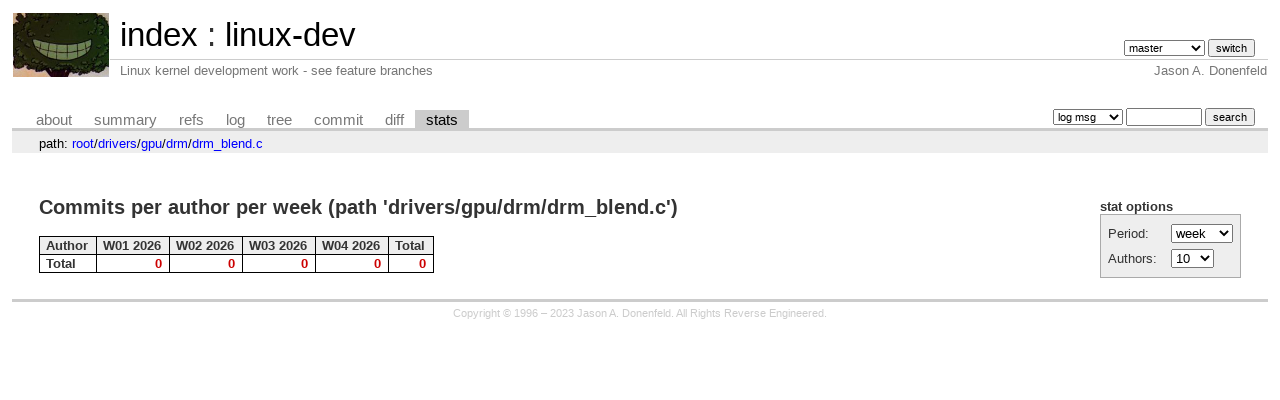

--- FILE ---
content_type: text/html; charset=UTF-8
request_url: https://git.zx2c4.com/linux-dev/stats/drivers/gpu/drm/drm_blend.c
body_size: 1482
content:
<!DOCTYPE html>
<html lang='en'>
<head>
<title>linux-dev - Linux kernel development work - see feature branches</title>
<meta name='generator' content='cgit v1.2.3-59-g8ed1b'/>
<meta name='robots' content='index, nofollow'/>
<link rel='stylesheet' type='text/css' href='/cgit.css'/>
<script type='text/javascript' src='/cgit.js'></script>
<link rel='shortcut icon' href='/favicon.ico'/>
<link rel='alternate' title='Atom feed' href='https://git.zx2c4.com/linux-dev/atom/drivers/gpu/drm/drm_blend.c?h=master' type='application/atom+xml'/>
<link rel='vcs-git' href='https://git.zx2c4.com/linux-dev' title='linux-dev Git repository'/>
<link rel='vcs-git' href='git://git.zx2c4.com/linux-dev' title='linux-dev Git repository'/>
<link rel='vcs-git' href='ssh://git@git.zx2c4.com/linux-dev' title='linux-dev Git repository'/>
</head>
<body>
<div id='cgit'><table id='header'>
<tr>
<td class='logo' rowspan='2'><a href='http://www.zx2c4.com/'><img src='/cgit.png' alt='cgit logo'/></a></td>
<td class='main'><a href='/'>index</a> : <a href='/linux-dev/'>linux-dev</a></td><td class='form'><form method='get'>
<select name='h' onchange='this.form.submit();'>
<option value='linus/master'>linus/master</option>
<option value='master' selected='selected'>master</option>
</select> <input type='submit' value='switch'/></form></td></tr>
<tr><td class='sub'>Linux kernel development work - see feature branches</td><td class='sub right'>Jason A. Donenfeld</td></tr></table>
<table class='tabs'><tr><td>
<a href='/linux-dev/about/'>about</a><a href='/linux-dev/'>summary</a><a href='/linux-dev/refs/'>refs</a><a href='/linux-dev/log/drivers/gpu/drm/drm_blend.c'>log</a><a href='/linux-dev/tree/drivers/gpu/drm/drm_blend.c'>tree</a><a href='/linux-dev/commit/drivers/gpu/drm/drm_blend.c'>commit</a><a href='/linux-dev/diff/drivers/gpu/drm/drm_blend.c'>diff</a><a class='active' href='/linux-dev/stats/drivers/gpu/drm/drm_blend.c'>stats</a></td><td class='form'><form class='right' method='get' action='/linux-dev/log/drivers/gpu/drm/drm_blend.c'>
<select name='qt'>
<option value='grep'>log msg</option>
<option value='author'>author</option>
<option value='committer'>committer</option>
<option value='range'>range</option>
</select>
<input class='txt' type='search' size='10' name='q' value=''/>
<input type='submit' value='search'/>
</form>
</td></tr></table>
<div class='path'>path: <a href='/linux-dev/stats/'>root</a>/<a href='/linux-dev/stats/drivers'>drivers</a>/<a href='/linux-dev/stats/drivers/gpu'>gpu</a>/<a href='/linux-dev/stats/drivers/gpu/drm'>drm</a>/<a href='/linux-dev/stats/drivers/gpu/drm/drm_blend.c'>drm_blend.c</a></div><div class='content'><div class='cgit-panel'><b>stat options</b><form method='get'><table><tr><td colspan='2'/></tr><tr><td class='label'>Period:</td><td class='ctrl'><select name='period' onchange='this.form.submit();'><option value='w' selected='selected'>week</option>
<option value='m'>month</option>
<option value='q'>quarter</option>
<option value='y'>year</option>
</select></td></tr><tr><td class='label'>Authors:</td><td class='ctrl'><select name='ofs' onchange='this.form.submit();'><option value='10' selected='selected'>10</option><option value='25'>25</option><option value='50'>50</option><option value='100'>100</option><option value='-1'>all</option></select></td></tr><tr><td/><td class='ctrl'><noscript><input type='submit' value='Reload'/></noscript></td></tr></table></form></div><h2>Commits per author per week (path 'drivers/gpu/drm/drm_blend.c')</h2><table class='stats'><tr><th>Author</th><th>W01 2026</th><th>W02 2026</th><th>W03 2026</th><th>W04 2026</th><th>Total</th></tr>
<tr><td class='total'>Total</td><td class='sum'>0</td><td class='sum'>0</td><td class='sum'>0</td><td class='sum'>0</td><td class='sum'>0</td></tr></table></div> <!-- class=content -->
<div class='footer'>Copyright &copy; 1996 &ndash; 2023 Jason A. Donenfeld. All Rights Reverse Engineered.</div>
<script type="text/javascript">
  var _gaq = _gaq || [];
  _gaq.push(['_setAccount', 'UA-135234-5']);
  _gaq.push(['_trackPageview']);
  (function() {
    var ga = document.createElement('script'); ga.type = 'text/javascript'; ga.async = true;
    ga.src = ('https:' == document.location.protocol ? 'https://ssl' : 'http://www') + '.google-analytics.com/ga.js';
    var s = document.getElementsByTagName('script')[0]; s.parentNode.insertBefore(ga, s);
  })();
</script>
</div> <!-- id=cgit -->
</body>
</html>
